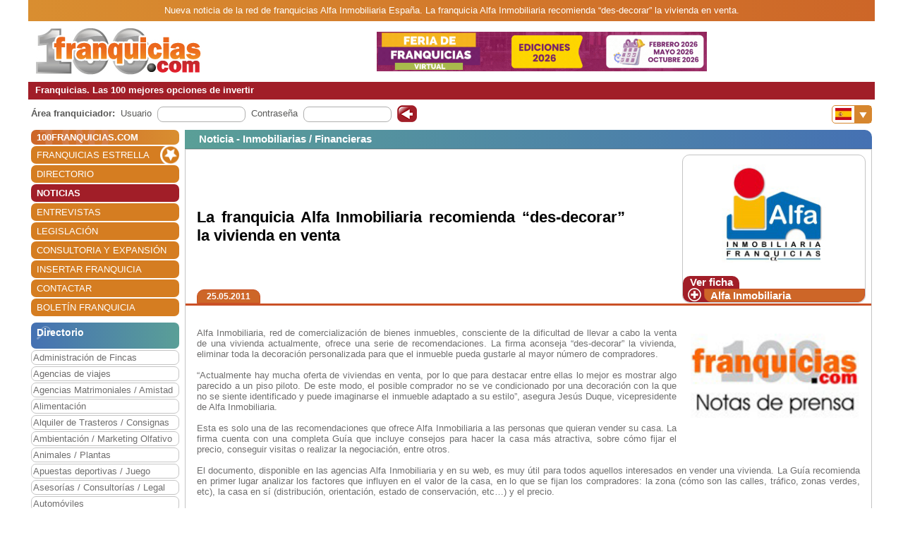

--- FILE ---
content_type: text/html; charset=utf-8
request_url: https://www.100franquicias.com/Noticias/2011-05-25-la-franquicia-alfa-inmobiliaria-recomienda-des-decorar-la-vivienda-en-venta.htm
body_size: 11725
content:


<!DOCTYPE html>
<html lang="es" translate="no">
<head>
    <meta charset="utf-8" />
    <meta name="viewport" content="width=device-width, initial-scale=1.0, minimum-scale=1" />

    <meta name="Keywords" content='La,franquicia,Alfa,Inmobiliaria,recomienda,,“des-decorar”,la,vivienda,en,venta'>
    <meta name="Description" content='Alfa Inmobiliaria, red de comercialización de bienes inmuebles, consciente de la dificultad de llevar a cabo la venta de una vivienda actualmente, ofrece una seri...'>

    <link href="/favicon.ico" rel="shortcut icon" />

    <link rel="canonical" href="https://www.100franquicias.com/Noticias/2011-05-25-la-franquicia-alfa-inmobiliaria-recomienda-des-decorar-la-vivienda-en-venta.htm" />

    <!-- verificacion de dominio de facebook -->
    <meta name="facebook-domain-verification" content="zato22ohqsuds9dwaz4uytignmv2xx" />
    <meta name="facebook-domain-verification" content="519vm6enevgdnz1ckq0oar47bp9tk0" />
    <!-- end verificacion de dominio de facebook -->

    <!-- etiquetas para facebook -->
        <meta property="og:image" content="https://www.100franquicias.com/facebook/imagenes/not-5760-2jpg">
    <!-- fin etiquetas facebook-->

    <title>La franquicia Alfa Inmobiliaria recomienda  “des-decorar” la v...</title>

    <!--<link rel="stylesheet" href="~/lib/bootstrap/dist/css/bootstrap.min.css" />
    <link rel="stylesheet" href="~/css/site.css" />
    <link rel="stylesheet" href="~/css/portal100.css" />
    <link rel="stylesheet" href="~/css/portal100media.css" />
    <link rel="stylesheet" href="~/css/flag-icon.min.css" />
    <link rel="stylesheet" href="~/lib/slick/slick.css" />
    <link rel="stylesheet" href="~/lib/slick/slick-theme.css" />
    <link rel="stylesheet" href="~/css/lite-youtube.css" />-->
    <!--<environment include="Development">
        <link rel="stylesheet" href="~/lib/bootstrap/dist/css/bootstrap.min.css" />
        <link rel="stylesheet" href="~/css/site.css" />
    </environment>
    <environment exclude="Development">
        <link rel="stylesheet" href="~/css/site.min.css" />
    </environment>-->
    <link rel="stylesheet" href="/css/site.min.css" />


        <!-- Global site tag (gtag.js) - Google Analytics -->
        <script async src="https://www.googletagmanager.com/gtag/js?id=G-0EQG6BH7HH"></script>
        <script>
            window.dataLayer = window.dataLayer || [];
            function gtag() { dataLayer.push(arguments); }
            gtag('js', new Date());
            gtag('config', 'G-0EQG6BH7HH');
        </script>

    <!-- Google Tag Manager -->
    <script>
        (function (w, d, s, l, i) {
            w[l] = w[l] || []; w[l].push({
                'gtm.start':
                    new Date().getTime(), event: 'gtm.js'
            }); var f = d.getElementsByTagName(s)[0],
                j = d.createElement(s), dl = l != 'dataLayer' ? '&l=' + l : ''; j.async = true; j.src =
                    'https://www.googletagmanager.com/gtm.js?id=' + i + dl; f.parentNode.insertBefore(j, f);
        })(window, document, 'script', 'dataLayer', 'GTM-WWXC9HK');</script>
    <!-- End Google Tag Manager -->

        <!-- Facebook Pixel Code -->
        <script>
        !function (f, b, e, v, n, t, s) {
            if (f.fbq) return; n = f.fbq = function () {
                n.callMethod ?
                n.callMethod.apply(n, arguments) : n.queue.push(arguments)
            };
            if (!f._fbq) f._fbq = n; n.push = n; n.loaded = !0; n.version = '2.0';
            n.queue = []; t = b.createElement(e); t.async = !0;
            t.src = v; s = b.getElementsByTagName(e)[0];
            s.parentNode.insertBefore(t, s)
        }(window, document, 'script',
            'https://connect.facebook.net/en_US/fbevents.js');
        fbq('init', '440467191508370');
        fbq('track', 'PageView');
        </script>
        <noscript>
            <img height="1" width="1" style="display:none"
                 src="https://www.facebook.com/tr?id=440467191508370&ev=PageView&noscript=1" />
        </noscript>
        <!-- End Facebook Pixel Code -->
</head>
<body id="body100" no-class="tr-coretext tr-aa-subpixel">

    <!-- Google Tag Manager (noscript) -->
    <noscript>
        <iframe src="https://www.googletagmanager.com/ns.html?id=GTM-WWXC9HK"
                height="0" width="0" style="display:none;visibility:hidden"></iframe>
    </noscript>
    <!-- End Google Tag Manager (noscript) -->

    <header>
            <div class="header100 ">
        <div class="_container text-header-top">
            Nueva noticia de la red de franquicias Alfa Inmobiliaria España. La franquicia Alfa Inmobiliaria recomienda  “des-decorar” la vivienda en venta.
        </div>
        <div class="_container clearfix img-header row no-gutters">
            <!--<a class="navbar-brand" asp-area="" asp-controller="Home" asp-action="Index">Portal100.Client</a>-->
            <div class="logo_block align-self-center">
                <a href="/" title="100 Franquicias. Directorio de franquicias.">
                    <img class="logo" src='/imagen/header-100.jpg' alt="100 franquicias es una guía y directorio de franquicias donde podrás obtener toda la información más importante de las 100 empresas líderes del sector franquicia." />
                </a>
            </div>
            <div class="header_banner col align-self-center  text-lg-center  ">

                        <a href="/banners/387/-/4/Franquicia-1-best-outlet.htm" target=''> <img class="images" src='/imagenes/banner-1762879194025.gif' alt='franquicias Feriadefranquicias.com' /></a>
            </div>
            <div class="header_menu align-self-center">
                <nav class="navbar-nav flex-grow-1 navbar-expand-lg navbar-red">
    <button class="navbar-toggler" type="button" data-toggle="collapse" data-target="#navbarNav" aria-controls="navbarNav" aria-expanded="false" aria-label="Toggle navigation">
        <span class="navbar-toggler-icon"></span>
        <span class="align-middle">Menú</span>
    </button>
    <div class="collapse navbar-collapse" id="navbarNav">
        <ul class="navbar-nav flex-grow-1 " id="navbarMenu">
                                <li class="nav-item home">
                                    <a class="nav-link text-white ml-2 font-weight-bold" href="/" title="Franquicias"><h3>100FRANQUICIAS.COM</h3></a>
                                </li>
                                <li class="nav-item">
                                    <a class="nav-link text-white ml-2 franchises_start" href="/franquicias-estrella.htm" title="Franquicias estrella">FRANQUICIAS ESTRELLA</a>
                                </li>
                                <li class="nav-item">
                                    <a class="nav-link text-white ml-2" href="/franquicias-directorio.htm" title="Directorio de franquicias">DIRECTORIO</a>
                                </li>
                                <li class="nav-item active">
                                    <a class="nav-link text-white ml-2" href="/franquicias-actualidad.htm" title="Noticias de franquicias">NOTICIAS</a>
                                </li>
                                <li class="nav-item">
                                    <a class="nav-link text-white ml-2" href="/franquicias-entrevistas.htm" title="Entrevistas de franquicias">ENTREVISTAS</a>
                                </li>
                                <li class="nav-item">
                                    <a class="nav-link text-white ml-2" href="/franquicias-legislacion.htm" title="Legislación del sector franquicias">LEGISLACI&#xD3;N</a>
                                </li>
                                <li class="nav-item">
                                    <a class="nav-link text-white ml-2" href="/consultoras.htm" title="Consultoria y expansión">CONSULTORIA Y EXPANSI&#xD3;N</a>
                                </li>
                                <li class="nav-item">
                                    <a class="nav-link text-white ml-2" href="/franquicias-insertar.htm" title="Alta de franquicias">INSERTAR FRANQUICIA</a>
                                </li>
                                <li class="nav-item">
                                    <a class="nav-link text-white ml-2" href="/contactar.htm" title="Contactar con 100franquicias">CONTACTAR</a>
                                </li>
                                <li class="nav-item">
                                    <a class="nav-link text-white ml-2" href="/Boletines/boletin.htm" title="Boletín de la franquicia">BOLET&#xCD;N FRANQUICIA</a>
                                </li>
        </ul>
    </div>
</nav>

                <nav class="navbar-nav flags d-lg-none flex-grow-1 navbar-orange mt-1 navbar-small">
                    <button class="navbar-toggler" type="button" data-toggle="collapse" data-target="#navbarNavFlags" aria-controls="navbarNavFlags" aria-expanded="false" aria-label="Banderas">
    <span class="navbar-toggler-icon-arrow-down"></span>
    <span><img src="/img/flags/es.jpg" width="23" /></span>
</button>
<div class="collapse navbar-collapse " id="navbarNavFlags">
    <ul class="navbar-nav-flags flex-grow-1 " id="navbarFlags">
            <li class="nav-item">
                <a class="nav-link" href="https://www.100franquicias.com.mx" title="ir a 100franquicias M&#xE9;xico">
                    <img src="/img/flags/mx.jpg" width="23" />
                </a>
            </li>
            <li class="nav-item">
                <a class="nav-link" href="https://www.100franquicias.com.co" title="ir a 100franquicias Colombia">
                    <img src="/img/flags/co.jpg" width="23" />
                </a>
            </li>
            <li class="nav-item">
                <a class="nav-link" href="https://www.100franquicias.cl" title="ir a 100franquicias Chile">
                    <img src="/img/flags/cl.jpg" width="23" />
                </a>
            </li>
            <li class="nav-item">
                <a class="nav-link" href="https://www.100franquicias.cr" title="ir a 100franquicias Costa rica">
                    <img src="/img/flags/cr.jpg" width="23" />
                </a>
            </li>
            <li class="nav-item">
                <a class="nav-link" href="https://www.100franquicias.com.ec" title="ir a 100franquicias Ecuador">
                    <img src="/img/flags/ec.jpg" width="23" />
                </a>
            </li>
            <li class="nav-item">
                <a class="nav-link" href="https://www.100franquicias.com.pe" title="ir a 100franquicias Per&#xFA;">
                    <img src="/img/flags/pe.jpg" width="23" />
                </a>
            </li>
            <li class="nav-item">
                <a class="nav-link" href="https://www.100franquicias.com.gt" title="ir a 100franquicias Guatemala">
                    <img src="/img/flags/gt.jpg" width="23" />
                </a>
            </li>
            <li class="nav-item">
                <a class="nav-link" href="https://www.100franquicias.com.ar" title="ir a 100franquicias Argentina">
                    <img src="/img/flags/ar.jpg" width="23" />
                </a>
            </li>
            <li class="nav-item">
                <a class="nav-link" href="https://www.100franquicias.us" title="ir a 100franquicias Estados unidos">
                    <img src="/img/flags/us.jpg" width="23" />
                </a>
            </li>
    </ul>

</div>
                </nav>
            </div>
        </div>
        <div class="_container text-header-bottom clearfix">
            Franquicias. Las 100 mejores opciones de invertir
        </div>
        <div class="_container position-relative d-none d-lg-block">
            <div class="float-right mt-2 mr-1">
                <nav class="navbar-nav flags flex-grow-1 navbar-orange">
                    <button class="navbar-toggler" type="button" data-toggle="collapse" data-target="#navbarNavFlags" aria-controls="navbarNavFlags" aria-expanded="false" aria-label="Banderas">
    <span class="navbar-toggler-icon-arrow-down"></span>
    <span><img src="/img/flags/es.jpg" width="23" /></span>
</button>
<div class="collapse navbar-collapse " id="navbarNavFlags">
    <ul class="navbar-nav-flags flex-grow-1 " id="navbarFlags">
            <li class="nav-item">
                <a class="nav-link" href="https://www.100franquicias.com.mx" title="ir a 100franquicias M&#xE9;xico">
                    <img src="/img/flags/mx.jpg" width="23" />
                </a>
            </li>
            <li class="nav-item">
                <a class="nav-link" href="https://www.100franquicias.com.co" title="ir a 100franquicias Colombia">
                    <img src="/img/flags/co.jpg" width="23" />
                </a>
            </li>
            <li class="nav-item">
                <a class="nav-link" href="https://www.100franquicias.cl" title="ir a 100franquicias Chile">
                    <img src="/img/flags/cl.jpg" width="23" />
                </a>
            </li>
            <li class="nav-item">
                <a class="nav-link" href="https://www.100franquicias.cr" title="ir a 100franquicias Costa rica">
                    <img src="/img/flags/cr.jpg" width="23" />
                </a>
            </li>
            <li class="nav-item">
                <a class="nav-link" href="https://www.100franquicias.com.ec" title="ir a 100franquicias Ecuador">
                    <img src="/img/flags/ec.jpg" width="23" />
                </a>
            </li>
            <li class="nav-item">
                <a class="nav-link" href="https://www.100franquicias.com.pe" title="ir a 100franquicias Per&#xFA;">
                    <img src="/img/flags/pe.jpg" width="23" />
                </a>
            </li>
            <li class="nav-item">
                <a class="nav-link" href="https://www.100franquicias.com.gt" title="ir a 100franquicias Guatemala">
                    <img src="/img/flags/gt.jpg" width="23" />
                </a>
            </li>
            <li class="nav-item">
                <a class="nav-link" href="https://www.100franquicias.com.ar" title="ir a 100franquicias Argentina">
                    <img src="/img/flags/ar.jpg" width="23" />
                </a>
            </li>
            <li class="nav-item">
                <a class="nav-link" href="https://www.100franquicias.us" title="ir a 100franquicias Estados unidos">
                    <img src="/img/flags/us.jpg" width="23" />
                </a>
            </li>
    </ul>

</div>
                 </nav>
            </div>
        </div>
    </div>
    </header>
    <div class="container-fluid no-padding">
        


        <main role="main" class="pb-3">
                <div class="login_top">
                    <div class="login">
    <div class="title"><strong>Área franquiciador:</strong></div>
    <div class="form">
        <form id="frmAreaLogin" method="POST">
            <input type="hidden" id="entrar" name="entrar" value="entrar">
            <div class="form-group ml-2">
                <label for="staticEmail">Usuario</label>
                <div class="input ml-lg-2">
                    <input type="text" class="form-control" id="usuario" name="usuario" autocomplete="newpassword">
                </div>
            </div>
            <div class="form-group ml-2">
                <label for="inputPassword">Contraseña</label>
                <div class="input ml-lg-2">
                    <input type="password" class="form-control" id="password" name="password" autocomplete="newpassword">
                </div>
            </div>
            <div class="form-group ml-2">
                <span class="clickable-background login-icon">
                    <a id="login" title="Login" onclick="login()">Acceso</a>
                </span>
            </div>
        <input name="__RequestVerificationToken" type="hidden" value="CfDJ8FnGmuUlc0JFk26uYrXV5gkjzw9CVhSD5ueNsU05uTheaGgAFcujbnOAD7_9aKCzg16BBcQwyd2gfmSaCWawYjTYBDRhb9Ps5w7TB4NJm4BfHM2IwbN59r7hHk_2AdsP0aBaa72KEiwg4S6O_rEO--I" /></form>
    </div>
</div>
<script>
    function login() {
        var user = $("#frmAreaLogin #usuario").val();
        var password = $("#frmAreaLogin #password").val();
        if ($(".login_top").is(":hidden")) {
            //los del pie, en version movil
            user = $(".login_bottom #frmAreaLogin #usuario").val();
            password = $(".login_bottom #frmAreaLogin #password").val();
        }
        var token = btoa(user + "|" + password);
        var domain = location.host.replace("www", "www.areafranquiciador");
        window.open("https://" + domain + "/login/" + token);
    }
</script>
                </div>
            <div class="content clear-both row no-gutters">
                    <div class="content-left col-auto">
                        <nav class="navbar-nav flex-grow-1 navbar-expand-lg navbar-red">
    <button class="navbar-toggler" type="button" data-toggle="collapse" data-target="#navbarNav" aria-controls="navbarNav" aria-expanded="false" aria-label="Toggle navigation">
        <span class="navbar-toggler-icon"></span>
        <span class="align-middle">Menú</span>
    </button>
    <div class="collapse navbar-collapse" id="navbarNav">
        <ul class="navbar-nav flex-grow-1 " id="navbarMenu">
                                <li class="nav-item home">
                                    <a class="nav-link text-white ml-2 font-weight-bold" href="/" title="Franquicias"><h3>100FRANQUICIAS.COM</h3></a>
                                </li>
                                <li class="nav-item">
                                    <a class="nav-link text-white ml-2 franchises_start" href="/franquicias-estrella.htm" title="Franquicias estrella">FRANQUICIAS ESTRELLA</a>
                                </li>
                                <li class="nav-item">
                                    <a class="nav-link text-white ml-2" href="/franquicias-directorio.htm" title="Directorio de franquicias">DIRECTORIO</a>
                                </li>
                                <li class="nav-item active">
                                    <a class="nav-link text-white ml-2" href="/franquicias-actualidad.htm" title="Noticias de franquicias">NOTICIAS</a>
                                </li>
                                <li class="nav-item">
                                    <a class="nav-link text-white ml-2" href="/franquicias-entrevistas.htm" title="Entrevistas de franquicias">ENTREVISTAS</a>
                                </li>
                                <li class="nav-item">
                                    <a class="nav-link text-white ml-2" href="/franquicias-legislacion.htm" title="Legislación del sector franquicias">LEGISLACI&#xD3;N</a>
                                </li>
                                <li class="nav-item">
                                    <a class="nav-link text-white ml-2" href="/consultoras.htm" title="Consultoria y expansión">CONSULTORIA Y EXPANSI&#xD3;N</a>
                                </li>
                                <li class="nav-item">
                                    <a class="nav-link text-white ml-2" href="/franquicias-insertar.htm" title="Alta de franquicias">INSERTAR FRANQUICIA</a>
                                </li>
                                <li class="nav-item">
                                    <a class="nav-link text-white ml-2" href="/contactar.htm" title="Contactar con 100franquicias">CONTACTAR</a>
                                </li>
                                <li class="nav-item">
                                    <a class="nav-link text-white ml-2" href="/Boletines/boletin.htm" title="Boletín de la franquicia">BOLET&#xCD;N FRANQUICIA</a>
                                </li>
        </ul>
    </div>
</nav>



                            <div class="mt-2">
                                    
<ul class="navbar-nav sectors flex-grow-1">
    <li class="nav-item"><span class="sectors1"><h3 class="font-weight-bold sectors2">Directorio</h3></span></li>
                <li class="nav-item">
                    <a href="/franquicias-administracion-de-fincas.htm" class="nav-link" title="Franquicias de Administraci&#xF3;n de Fincas">Administraci&#xF3;n de Fincas</a>
                </li>
                <li class="nav-item">
                    <a href="/franquicias-agencias-de-viajes.htm" class="nav-link" title="Franquicias de Agencias de viajes">Agencias de viajes</a>
                </li>
                <li class="nav-item">
                    <a href="/franquicias-agencias-matrimoniales-amistad.htm" class="nav-link" title="Franquicias de Agencias Matrimoniales / Amistad">Agencias Matrimoniales / Amistad</a>
                </li>
                <li class="nav-item">
                    <a href="/franquicias-alimentacion.htm" class="nav-link" title="Franquicias de Alimentaci&#xF3;n">Alimentaci&#xF3;n</a>
                </li>
                <li class="nav-item">
                    <a href="/franquicias-alquiler-de-trasteros-consignas.htm" class="nav-link" title="Franquicias de Alquiler de Trasteros / Consignas">Alquiler de Trasteros / Consignas</a>
                </li>
                <li class="nav-item">
                    <a href="/franquicias-ambientacion-marketing-olfativo.htm" class="nav-link" title="Franquicias de Ambientaci&#xF3;n / Marketing Olfativo">Ambientaci&#xF3;n / Marketing Olfativo</a>
                </li>
                <li class="nav-item">
                    <a href="/franquicias-animales-plantas.htm" class="nav-link" title="Franquicias de Animales / Plantas">Animales / Plantas</a>
                </li>
                <li class="nav-item">
                    <a href="/franquicias-apuestas-deportivas-juego.htm" class="nav-link" title="Franquicias de Apuestas deportivas / Juego">Apuestas deportivas / Juego</a>
                </li>
                <li class="nav-item">
                    <a href="/franquicias-asesorias-consultorias-legal.htm" class="nav-link" title="Franquicias de Asesor&#xED;as / Consultor&#xED;as / Legal">Asesor&#xED;as / Consultor&#xED;as / Legal</a>
                </li>
                <li class="nav-item">
                    <a href="/franquicias-automoviles.htm" class="nav-link" title="Franquicias de Autom&#xF3;viles">Autom&#xF3;viles</a>
                </li>
                <li class="nav-item">
                    <a href="/franquicias-capital-privado-inversion.htm" class="nav-link" title="Franquicias de Capital Privado / Inversi&#xF3;n">Capital Privado / Inversi&#xF3;n</a>
                </li>
                <li class="nav-item">
                    <a href="/franquicias-clinicas-salud-opticas.htm" class="nav-link" title="Franquicias de Cl&#xED;nicas  / Salud / &#xD3;pticas">Cl&#xED;nicas  / Salud / &#xD3;pticas</a>
                </li>
                <li class="nav-item">
                    <a href="/franquicias-comercios-varios.htm" class="nav-link" title="Franquicias de Comercios Varios">Comercios Varios</a>
                </li>
                <li class="nav-item">
                    <a href="/franquicias-construccion-reformas.htm" class="nav-link" title="Franquicias de Construcci&#xF3;n / Reformas">Construcci&#xF3;n / Reformas</a>
                </li>
                <li class="nav-item">
                    <a href="/franquicias-copisteria-imprenta-papeleria.htm" class="nav-link" title="Franquicias de Copister&#xED;a / Imprenta / Papeler&#xED;a">Copister&#xED;a / Imprenta / Papeler&#xED;a</a>
                </li>
                <li class="nav-item">
                    <a href="/franquicias-deportes-gimnasios.htm" class="nav-link" title="Franquicias de Deportes / Gimnasios">Deportes / Gimnasios</a>
                </li>
                <li class="nav-item">
                    <a href="/franquicias-energias-renovables.htm" class="nav-link" title="Franquicias de Energ&#xED;as renovables">Energ&#xED;as renovables</a>
                </li>
                <li class="nav-item">
                    <a href="/franquicias-ensenanza-formacion.htm" class="nav-link" title="Franquicias de Ense&#xF1;anza / Formaci&#xF3;n">Ense&#xF1;anza / Formaci&#xF3;n</a>
                </li>
                <li class="nav-item">
                    <a href="/franquicias-estetica-cosmetica-dietetica.htm" class="nav-link" title="Franquicias de Est&#xE9;tica / Cosm&#xE9;tica / Diet&#xE9;tica">Est&#xE9;tica / Cosm&#xE9;tica / Diet&#xE9;tica</a>
                </li>
                <li class="nav-item">
                    <a href="/franquicias-growshop-cannabis-cbd.htm" class="nav-link" title="Franquicias de Growshop / Cannabis / CBD">Growshop / Cannabis / CBD</a>
                </li>
                <li class="nav-item">
                    <a href="/franquicias-hogar-decoracion-mobiliario.htm" class="nav-link" title="Franquicias de Hogar / Decoraci&#xF3;n / Mobiliario">Hogar / Decoraci&#xF3;n / Mobiliario</a>
                </li>
                <li class="nav-item">
                    <a href="/franquicias-hosteleria.htm" class="nav-link" title="Franquicias de Hosteler&#xED;a">Hosteler&#xED;a</a>
                </li>
                <li class="nav-item">
                    <a href="/franquicias-informatica-internet.htm" class="nav-link" title="Franquicias de Inform&#xE1;tica / Internet">Inform&#xE1;tica / Internet</a>
                </li>
                <li class="nav-item">
                    <a href="/franquicias-inmobiliarias-financieras.htm" class="nav-link" title="Franquicias de Inmobiliarias / Financieras">Inmobiliarias / Financieras</a>
                </li>
                <li class="nav-item">
                    <a href="/franquicias-internet-medios-publicidad.htm" class="nav-link" title="Franquicias de Internet / Medios / Publicidad">Internet / Medios / Publicidad</a>
                </li>
                <li class="nav-item">
                    <a href="/franquicias-lavanderias-limpieza-tintorerias.htm" class="nav-link" title="Franquicias de Lavander&#xED;as / Limpieza / Tintorer&#xED;as">Lavander&#xED;as / Limpieza / Tintorer&#xED;as</a>
                </li>
                <li class="nav-item">
                    <a href="/franquicias-moda-complementos.htm" class="nav-link" title="Franquicias de Moda complementos">Moda complementos</a>
                </li>
                <li class="nav-item">
                    <a href="/franquicias-moda-hombre.htm" class="nav-link" title="Franquicias de Moda hombre">Moda hombre</a>
                </li>
                <li class="nav-item">
                    <a href="/franquicias-moda-infantil.htm" class="nav-link" title="Franquicias de Moda infantil">Moda infantil</a>
                </li>
                <li class="nav-item">
                    <a href="/franquicias-moda-joven.htm" class="nav-link" title="Franquicias de Moda joven">Moda joven</a>
                </li>
                <li class="nav-item">
                    <a href="/franquicias-moda-mujer.htm" class="nav-link" title="Franquicias de Moda mujer">Moda mujer</a>
                </li>
                <li class="nav-item">
                    <a href="/franquicias-ocio-actividades.htm" class="nav-link" title="Franquicias de Ocio / Actividades">Ocio / Actividades</a>
                </li>
                <li class="nav-item">
                    <a href="/franquicias-peluquerias.htm" class="nav-link" title="Franquicias de Peluquer&#xED;as">Peluquer&#xED;as</a>
                </li>
                <li class="nav-item">
                    <a href="/franquicias-perfumes.htm" class="nav-link" title="Franquicias de Perfumes">Perfumes</a>
                </li>
                <li class="nav-item">
                    <a href="/franquicias-productos-especializados.htm" class="nav-link" title="Franquicias de Productos especializados">Productos especializados</a>
                </li>
                <li class="nav-item">
                    <a href="/franquicias-reciclaje-c-informaticos.htm" class="nav-link" title="Franquicias de Reciclaje / C. Inform&#xE1;ticos">Reciclaje / C. Inform&#xE1;ticos</a>
                </li>
                <li class="nav-item">
                    <a href="/franquicias-regalo-juguetes.htm" class="nav-link" title="Franquicias de Regalo / Juguetes">Regalo / Juguetes</a>
                </li>
                <li class="nav-item">
                    <a href="/franquicias-servicios-a-domicilio.htm" class="nav-link" title="Franquicias de Servicios a domicilio">Servicios a domicilio</a>
                </li>
                <li class="nav-item">
                    <a href="/franquicias-servicios-varios.htm" class="nav-link" title="Franquicias de Servicios varios">Servicios varios</a>
                </li>
                <li class="nav-item">
                    <a href="/franquicias-telefonia-comunicaciones.htm" class="nav-link" title="Franquicias de Telefon&#xED;a / Comunicaciones">Telefon&#xED;a / Comunicaciones</a>
                </li>
                <li class="nav-item">
                    <a href="/franquicias-tiendas-online.htm" class="nav-link" title="Franquicias de Tiendas Online">Tiendas Online</a>
                </li>
                <li class="nav-item">
                    <a href="/franquicias-transportes.htm" class="nav-link" title="Franquicias de Transportes">Transportes</a>
                </li>
                <li class="nav-item">
                    <a href="/franquicias-vending-videocajeros.htm" class="nav-link" title="Franquicias de Vending / Videocajeros">Vending / Videocajeros</a>
                </li>
</ul>

                            </div>
                            <div id="bannerNewsletter" class=" mt-2">
                                


<div class="card red">
    <div class="card-header">
        <h3 class="title">Alta boletín</h3>
    </div>
    <div class="card-body">
        <form id="frmBannerNewsletter" class="form_franchise mt-3" novalidate>

            <div class="row mb-1">
                <div class="col-xl-12">
                    <input type="email" class="form-control" id="email" required>
                    <input type="hidden" class="form-control" id="name">
                </div>
            </div>
            <button class="btn btn-red radius p-2" type="submit" id="btnSubmit">Alta</button>
        </form>
    </div>
</div>

                            </div>


                    </div>
                    <div class="content-right col">
                        <div class="row no-gutters" id="new">
    <div class="col">

            <div class='card blue'>
                <div class="card-header">
                    <span class="title">
                            <h3 class="font-inherit">
Noticia - Inmobiliarias / Financieras                            </h3>
                    </span>
                </div>
                <div class="card-body no-padding">
                    <div class="row no-gutters mb-2">
                        <div class="title no-gutters row ml-3 w-100 custom-justify-content-until-sm-end justify-content-center">
                                <div class="col-auto franchise mr-2 row text-center order-sm-2 ">
                                    <div class="img col align-self-end  text-center ">
                                        <a href="/franquicias/inmobiliarias-financieras/alfa-inmobiliaria/Franquicia-alfa-inmobiliaria.htm" title="Ver ficha de la franquicia">
                                            <img class="images" src='/imagenes/logo-alfa-inmobiliaria.jpg' alt='Alfa Inmobiliaria' />
                                        </a>
                                    </div>
                                    <div class="buttons row no-gutters w-100 align-items-end">
                                        <div class="col-auto align-self-end show_franchise">
                                            <div>
                                                    <a href="/franquicias/inmobiliarias-financieras/alfa-inmobiliaria/Franquicia-alfa-inmobiliaria.htm" title="Ver la ficha de la franquicia">
                                                        Ver ficha
                                                    </a>
                                            </div>
                                        </div>
                                        <div class="col align-self-end show_franchise_title pl-2">
                                                <a href="/franquicias/inmobiliarias-financieras/alfa-inmobiliaria/Franquicia-alfa-inmobiliaria.htm" title="Ver la ficha de la franquicia">
                                                    Alfa Inmobiliaria
                                                </a>
                                        </div>
                                    </div>
                                </div>
                                <div class="w-100 d-block d-sm-none"></div>



                                <div class="col title2 no-gutters align-self-center mr-5 order-sm-1"><h1 class="font-inherit">La franquicia Alfa Inmobiliaria recomienda  &#x201C;des-decorar&#x201D; la vivienda en venta</h1></div>


                        </div>
                        <div class="w-100"></div>
                        <div class="w-100 row no-gutters border-b-orange">
                            <div class="date ml-3 btn btn-orange d-inline">25.05.2011</div>
                        </div>
                    </div>
                    <div class="row no-gutters content_block">
                        <div class="content col align-self-center justify-content-center ml-3 mr-3 mt-2 mb-2 text-justify">
                            <img class="image" src="/imagenes/not-5760-2jpg" alt="" />

                            <p><br />
Alfa Inmobiliaria, red de comercialización de bienes inmuebles, consciente de la dificultad de llevar a cabo la venta de una vivienda actualmente, ofrece una serie de recomendaciones. La firma aconseja “des-decorar” la vivienda, eliminar toda la decoración personalizada para que el inmueble pueda gustarle al mayor número de compradores. <br />
<imagen1><br />
“Actualmente hay mucha oferta de viviendas en venta, por lo que para destacar entre ellas lo mejor es mostrar algo parecido a un piso piloto. De este modo, el posible comprador no se ve condicionado por una decoración con la que no se siente identificado y puede imaginarse el inmueble adaptado a su estilo”, asegura Jesús Duque, vicepresidente de Alfa Inmobiliaria. <br />
<br />
Esta es solo una de las recomendaciones que ofrece Alfa Inmobiliaria a las personas que quieran vender su casa. La firma cuenta con una completa Guía que incluye consejos para hacer la casa más atractiva, sobre cómo fijar el precio, conseguir visitas o realizar la negociación, entre otros. <br />
<br />
El documento, disponible en las agencias Alfa Inmobiliaria y en su web, es muy útil para todos aquellos interesados en vender una vivienda. La Guía recomienda en primer lugar analizar los factores que influyen en el valor de la casa, en lo que se fijan los compradores: la zona (cómo son las calles, tráfico, zonas verdes, etc), la casa en sí (distribución, orientación, estado de conservación, etc…) y el precio. <br />
<br />
La Guía le da mucha importancia a la fijación del precio. “Poner un precio elevado no hará otra cosa que ayudar a su vecino a vender antes, tener menos visitas y prolongar considerablemente el tiempo de venta”. En cuanto a cómo conseguir visitas, la Guía recomienda analizar qué herramientas utilizan los compradores para buscar inmuebles. En un primer momento, utilizan prensa e internet para hacerse una idea de los precios de la zona, por lo que Alfa Inmobiliaria recomienda conseguir un buen posicionamiento de la oferta, con plano, fotos y video. <br />
Una vez conseguido el objetivo de que los compradores acudan al inmueble, “durante la visita no se debe dar la sensación de querer vender a toda costa, no se debe agobiar al cliente y es muy importante darle tiempo para ver la casa y hacer todas las preguntas que considere necesarias”. <br />
<br />
El último punto sería la negociación y la venta. En este punto hay que tener en cuenta cuándo se entregarían las llaves, los gastos de notaría y plusvalía, importe de la señal, forma de pago, reserva condicionada al precio y el precio. <br />
<br />
En todos estos pasos, la Guía recomienda contar con el asesoramiento de un profesional, ya que “cualquier pequeño error se paga y normalmente se paga en el precio, porque se tarda mucho en vender o se negocia mal y hay que bajar el precio. Con la ayuda de un profesional seguro que conseguirá vender antes y a mejor precio”.  <br />
<br />
Alfa Inmobiliaria es una corporación de Servicios Inmobiliarios Integrales que ofrece a sus clientes una total garantía en las transacciones. Esta red inmobiliaria destaca por su gran oferta de servicios, como un Consultor Jurídico virtual, su franquicia financiera propia, Alfa Credit, Servicios Compra y/o arrendamiento seguro, Servicio Particular Vende Inmueble, Correduría de Seguros, etc....<br />
</p>

                        </div>
                    </div>
                </div>
            </div>

<div id="franchiseMail">
    <div class="card red mt-3 showStep1">
        <div class="card-header">
                <h4 class="title">Rellene este formulario para ponerse en contacto con Alfa Inmobiliaria</h4>
        </div>
    </div>
    <div class="card form-franchise">
        <div class="card-body ">
            <form id="frmFranchiseMail" class="form_franchise" novalidate>

                <input type="hidden" data-val="true" data-val-required="The franchise_instance_id field is required." id="franchise_instance_id" name="franchise_instance_id" value="56" />
                <input type="hidden" id="sectorId" name="sectorId" value="45" />
                <input type="hidden" data-val="true" data-val-required="The sectorForm field is required." id="sectorForm" name="sectorForm" value="0" />
                <input type="hidden" data-val="true" data-val-required="The step field is required." id="step" name="step" value="0" />

                <div class="row mb-1 showStep1">
                    <div class="col-xl-6">
                        <label class="font-weight-bold ml-3 mb-0" for="name">*Nombre:</label>
                        <input type="text" class="form-control" id="name" required autocomplete="off" data-val="true" data-val-required="The name_form field is required." name="name_form" value="">
                    </div>
                    <div class="col-xl-6">
                        <label class="font-weight-bold ml-3 mb-0" for="surnames">*Apellidos:</label>
                        <input type="text" class="form-control" id="surnames" name="surnames" value="">
                    </div>
                </div>
                <div class="row  mb-1 showStep1">
                    <div class="col-xl-6">
                        <label class="font-weight-bold ml-3 mb-0" for="email">*Correo electrónico:</label>
                        <input type="text" class="form-control" id="email" name="email" value="">
                    </div>
                    <div class="col-xl-3">
                        <label class="font-weight-bold ml-3 mb-0" for="telephone">*Tel&#xE9;fono:</label>
                        <input type="text" class="form-control" id="telephone" name="telephone" value="">
                    </div>
                    <div class="col-xl-3">
                        <label class="font-weight-bold ml-3 mb-0" for="mobile">*Móvil:</label>
                        <input type="text" class="form-control" id="mobile" name="mobile" value="">
                    </div>
                </div>
                <div class="row mb-3 showStep1">
                    <div class="col-xl-6">
                        <label class="font-weight-bold ml-3 mb-0" for="city">*Población:</label>
                        <input type="text" class="form-control" id="city" name="city" value="">
                    </div>
                    <div class="col-xl-6">
                        <label class="font-weight-bold ml-3 mb-0" for="country_region">*Provincia:</label>
                        <input type="text" class="form-control" id="country_region" name="country_region" value="">
                    </div>
                </div>
                    <div class="text-center list_franchises d-none d-md-block showStep2">
                        <div class="mb-3"><b>Solicita información sobre franquicias relacionadas</b></div>
                        <div class="mb-3">
                            <a class="link checkAll" onclick="checkAll()" title="marcar todas las franquicias"><label>Click para seleccionar todas las franquicias</label></a>
                            <a class="link uncheckAll" onclick="uncheckAll()" title="desmarcar todas las franquicias" style="display:none"><label>Click para no seleccionar las franquicias</label></a>
                        </div>
                        <div class="fake ml-lg-5 ml-md-4 ml-sm-4">
                            <div class="form_list_franchises row text-left col-xl-9 col-lg-10 col-md-10 no-padding">

                                    <div class="col-4 no-padding checksFormFranchises">
                                        <div class="checksFormFranchises_input">
                                            <input type="checkbox" id="Adaix" data-val="true" data-val-required="The Selected field is required." name="list_franchises[0].Selected" value="true" />
                                            <label for="Adaix" style="position: absolute; margin-top: 1px; margin-left: 2px;">Adaix</label>
                                        </div>
                                        <input type="hidden" data-val="true" data-val-required="The id field is required." id="list_franchises_0__id" name="list_franchises[0].id" value="3261" />
                                    </div>
                                    <div class="col-4 no-padding checksFormFranchises">
                                        <div class="checksFormFranchises_input">
                                            <input type="checkbox" id="Alquilofacil" data-val="true" data-val-required="The Selected field is required." name="list_franchises[1].Selected" value="true" />
                                            <label for="Alquilofacil" style="position: absolute; margin-top: 1px; margin-left: 2px;">Alquilofacil</label>
                                        </div>
                                        <input type="hidden" data-val="true" data-val-required="The id field is required." id="list_franchises_1__id" name="list_franchises[1].id" value="12251" />
                                    </div>
                                    <div class="col-4 no-padding checksFormFranchises">
                                        <div class="checksFormFranchises_input">
                                            <input type="checkbox" id="Century 21" data-val="true" data-val-required="The Selected field is required." name="list_franchises[2].Selected" value="true" />
                                            <label for="Century 21" style="position: absolute; margin-top: 1px; margin-left: 2px;">Century 21</label>
                                        </div>
                                        <input type="hidden" data-val="true" data-val-required="The id field is required." id="list_franchises_2__id" name="list_franchises[2].id" value="17681" />
                                    </div>
                                    <div class="col-4 no-padding checksFormFranchises">
                                        <div class="checksFormFranchises_input">
                                            <input type="checkbox" id="Donpiso" data-val="true" data-val-required="The Selected field is required." name="list_franchises[3].Selected" value="true" />
                                            <label for="Donpiso" style="position: absolute; margin-top: 1px; margin-left: 2px;">Donpiso</label>
                                        </div>
                                        <input type="hidden" data-val="true" data-val-required="The id field is required." id="list_franchises_3__id" name="list_franchises[3].id" value="4361" />
                                    </div>
                                    <div class="col-4 no-padding checksFormFranchises">
                                        <div class="checksFormFranchises_input">
                                            <input type="checkbox" id="Garanty Home" data-val="true" data-val-required="The Selected field is required." name="list_franchises[4].Selected" value="true" />
                                            <label for="Garanty Home" style="position: absolute; margin-top: 1px; margin-left: 2px;">Garanty Home</label>
                                        </div>
                                        <input type="hidden" data-val="true" data-val-required="The id field is required." id="list_franchises_4__id" name="list_franchises[4].id" value="9791" />
                                    </div>
                                    <div class="col-4 no-padding checksFormFranchises">
                                        <div class="checksFormFranchises_input">
                                            <input type="checkbox" id="Hola! Real Estate Company" data-val="true" data-val-required="The Selected field is required." name="list_franchises[5].Selected" value="true" />
                                            <label for="Hola! Real Estate Company" style="position: absolute; margin-top: 1px; margin-left: 2px;">Hola! Real Estate Company</label>
                                        </div>
                                        <input type="hidden" data-val="true" data-val-required="The id field is required." id="list_franchises_5__id" name="list_franchises[5].id" value="20276" />
                                    </div>
                                    <div class="col-4 no-padding checksFormFranchises">
                                        <div class="checksFormFranchises_input">
                                            <input type="checkbox" id="InmoHappy" data-val="true" data-val-required="The Selected field is required." name="list_franchises[6].Selected" value="true" />
                                            <label for="InmoHappy" style="position: absolute; margin-top: 1px; margin-left: 2px;">InmoHappy</label>
                                        </div>
                                        <input type="hidden" data-val="true" data-val-required="The id field is required." id="list_franchises_6__id" name="list_franchises[6].id" value="19301" />
                                    </div>
                                    <div class="col-4 no-padding checksFormFranchises">
                                        <div class="checksFormFranchises_input">
                                            <input type="checkbox" id="KW Espa&#xF1;a" data-val="true" data-val-required="The Selected field is required." name="list_franchises[7].Selected" value="true" />
                                            <label for="KW Espa&#xF1;a" style="position: absolute; margin-top: 1px; margin-left: 2px;">KW Espa&#xF1;a</label>
                                        </div>
                                        <input type="hidden" data-val="true" data-val-required="The id field is required." id="list_franchises_7__id" name="list_franchises[7].id" value="22451" />
                                    </div>
                                    <div class="col-4 no-padding checksFormFranchises">
                                        <div class="checksFormFranchises_input">
                                            <input type="checkbox" id="Modular Home" data-val="true" data-val-required="The Selected field is required." name="list_franchises[8].Selected" value="true" />
                                            <label for="Modular Home" style="position: absolute; margin-top: 1px; margin-left: 2px;">Modular Home</label>
                                        </div>
                                        <input type="hidden" data-val="true" data-val-required="The id field is required." id="list_franchises_8__id" name="list_franchises[8].id" value="41242" />
                                    </div>
                                    <div class="col-4 no-padding checksFormFranchises">
                                        <div class="checksFormFranchises_input">
                                            <input type="checkbox" id="Mundocasa" data-val="true" data-val-required="The Selected field is required." name="list_franchises[9].Selected" value="true" />
                                            <label for="Mundocasa" style="position: absolute; margin-top: 1px; margin-left: 2px;">Mundocasa</label>
                                        </div>
                                        <input type="hidden" data-val="true" data-val-required="The id field is required." id="list_franchises_9__id" name="list_franchises[9].id" value="34771" />
                                    </div>
                                    <div class="col-4 no-padding checksFormFranchises">
                                        <div class="checksFormFranchises_input">
                                            <input type="checkbox" id="Realty Plus" data-val="true" data-val-required="The Selected field is required." name="list_franchises[10].Selected" value="true" />
                                            <label for="Realty Plus" style="position: absolute; margin-top: 1px; margin-left: 2px;">Realty Plus</label>
                                        </div>
                                        <input type="hidden" data-val="true" data-val-required="The id field is required." id="list_franchises_10__id" name="list_franchises[10].id" value="20161" />
                                    </div>
                                    <div class="col-4 no-padding checksFormFranchises">
                                        <div class="checksFormFranchises_input">
                                            <input type="checkbox" id="Remax" data-val="true" data-val-required="The Selected field is required." name="list_franchises[11].Selected" value="true" />
                                            <label for="Remax" style="position: absolute; margin-top: 1px; margin-left: 2px;">Remax</label>
                                        </div>
                                        <input type="hidden" data-val="true" data-val-required="The id field is required." id="list_franchises_11__id" name="list_franchises[11].id" value="396" />
                                    </div>
                                    <div class="col-4 no-padding checksFormFranchises">
                                        <div class="checksFormFranchises_input">
                                            <input type="checkbox" id="Urban PSI" data-val="true" data-val-required="The Selected field is required." name="list_franchises[12].Selected" value="true" />
                                            <label for="Urban PSI" style="position: absolute; margin-top: 1px; margin-left: 2px;">Urban PSI</label>
                                        </div>
                                        <input type="hidden" data-val="true" data-val-required="The id field is required." id="list_franchises_12__id" name="list_franchises[12].id" value="42294" />
                                    </div>
                            </div>
                        </div>
                        <div class="mt-3 mb-4">
                            <a class="link checkAll" onclick="checkAll()" title="marcar todas las franquicias"><label>Click para seleccionar todas las franquicias</label></a>
                            <a class="link uncheckAll" onclick="uncheckAll()" title="desmarcar todas las franquicias" style="display:none"><label>Click para no seleccionar las franquicias</label></a>
                        </div>
                    </div>
                <div class="text-center ">
                    <div class="no-padding legal_advice showStep1">
                        <input type="checkbox" id="legal_advice" data-val="true" data-val-required="The legal_advice field is required." name="legal_advice" value="true" />
                        <label for="legal_advice">He leído y acepto la <a href="/franquicias-2-rgpd.php" target="_blank" title="Política de privacidad">política de privacidad</a></label>
                    </div>
                    <button class="btn btn-red radius" type="submit" id="btnSubmit">Enviar</button><br />
                    <button class="btn btn-red radius d-none showStep2" type="button" onclick="location.assign('/franquicias-inmobiliarias-financieras.htm')">Seguir navegando</button>
                </div>

                <div class="text-center mt-4" id="message" style="display:none">
                    <span class="d-block p-2 bg-success text-white"></span>
                </div>
                <div class="text-center mt-4" id="messageError" style="display:none">
                    <span class="d-block p-2 bg-danger text-white"></span>
                </div>
            <input name="list_franchises[0].Selected" type="hidden" value="false" /><input name="list_franchises[1].Selected" type="hidden" value="false" /><input name="list_franchises[2].Selected" type="hidden" value="false" /><input name="list_franchises[3].Selected" type="hidden" value="false" /><input name="list_franchises[4].Selected" type="hidden" value="false" /><input name="list_franchises[5].Selected" type="hidden" value="false" /><input name="list_franchises[6].Selected" type="hidden" value="false" /><input name="list_franchises[7].Selected" type="hidden" value="false" /><input name="list_franchises[8].Selected" type="hidden" value="false" /><input name="list_franchises[9].Selected" type="hidden" value="false" /><input name="list_franchises[10].Selected" type="hidden" value="false" /><input name="list_franchises[11].Selected" type="hidden" value="false" /><input name="list_franchises[12].Selected" type="hidden" value="false" /><input name="legal_advice" type="hidden" value="false" /></form>
        </div>
    </div>
    <div class="mt-4 text-justify font-weight-lighter policy">
        <small>
            Los datos facilitados serán registrados en un fichero inscrito en la AEPD del que es titular Portal 100Franquicias S.L.. Se cederán a las franquicias de las que solicite información y autoriza a recibir información comercial. Tiene derecho al acceso, rectificación y cancelación contactando con Portal 100Franquicias S.L. C/ Coso 67-75, 4ºF, 50001(Zaragoza).
        </small>
    </div>
</div>

<script src="/lib/jquery/dist/jquery.js"></script>
<script>
    $(document).ready(function () {
        if ($(window).width() < 768 && $("#frmFranchiseMail #sectorForm").val() == 0) {
            // estamos en una pantalla pequeña y no es un articulo sectorial, no se muesrtan los list_franchises
            $("#frmFranchiseMail #isMobile").val(true);
        } else { $("#frmFranchiseMail #isMobile").val(false); }

        if ($(window).width() < 768 && $("#frmFranchiseMail #sectorForm").val() == 1) {
            //es movil y es un formulario de tipo sector.
            $("#frmFranchiseMail .showStep2").removeClass("d-none");
        }

        if ($("#frmFranchiseMail #step").val() == 1 && $(window).width() < 768 && $("#frmFranchiseMail #sectorForm").val() != 1) {
            $(".showStep1").hide();
            $("#frmFranchiseMail .showStep2").removeClass("d-none");
        }
        $("#frmFranchiseMail").validate({
            lang: 'es',
            errorClass: "invalid",
            submitHandler: function () {
                var postUrl = "/franchises/sendMail";
                submitformFranchise(postUrl, $("#frmFranchiseMail").serialize());
            }
        });
        $("#frmFranchiseMailStep2").validate({
            lang: 'es',
            errorClass: "invalid",
            submitHandler: function () {
                var postUrl = "/franchises/sendMail";
                submitformFranchiseStep2(postUrl, $("#frmFranchiseMailStep2").serialize());
            }
        });
    });

    function checkAll() {
        $('form .list_franchises input:checkbox').each(function () {
            $(this).prop('checked', true);
        });
        $(".form_franchise .list_franchises a.link.uncheckAll").show();
        $(".form_franchise .list_franchises a.link.checkAll").hide();
    }
    function uncheckAll() {
        $('form .list_franchises input:checkbox').each(function () {
            $(this).prop('checked', false);
        });
        $(".form_franchise .list_franchises a.link.uncheckAll").hide();
        $(".form_franchise .list_franchises a.link.checkAll").show();
    }

    function submitformFranchise(postUrl, serialize) {
        //var postUrl = "/franchises/sendMail";
        $.post(postUrl, serialize, function (result) {
            var report = JSON.parse(JSON.stringify(result));
            if (report.Status) {

                    //registramos track facebook
                    fbq('track', 'CompleteRegistration', {
                        value: 0.00,
		                currency: 'EUR'
                    });
                    
                //SI estamos en movil, mostramos la nueva pantalla para que envie al resto, si quieren
                if ($(window).width() < 768 && report.Step == 1 && $("#frmFranchiseMail #sectorForm").val() == 0) {
                    setTimeout((m) => {
                        window.location.replace("/franchises/ViewContactStep2?franchise_id=" + report.FranchiseId + "&" + serialize);
                    }, 1000);
                    gtag('event', 'conversion', { 'send_to': 'AW-1071869424/9otsCNPii1wQ8NuN_wM' });
                } else {
                    $("#messageSend #btnAcept").removeClass("btn-red");
                    $("#messageSend #btnAcept").addClass("btn-orange");
                    $("#messageSend .modal-content .modal-header").removeClass("red");
                    $("#messageSend .modal-content .modal-header").addClass("orange");
                    $("#messageSend #messageTitle").text("");
                    $("#messageSend #messageContent .span1").text(report.Message);
                    $("#messageSend #messageContent .span2").text(report.Message2);
                    $("#messageSend").modal();
                    $("#frmFranchiseMail").trigger("reset");
                    $("#messageSend #btnAcept").click(function () {
                        window.location.replace("/Sectors/ViewSector/" + report.SectorInstanceId);
                    });

                    gtag('event', 'conversion', { 'send_to': 'AW-1071869424/9otsCNPii1wQ8NuN_wM' });
                }
            }
            else {
                $("#messageSend #btnAcept").addClass("btn-red");
                $("#messageSend #btnAcept").removeClass("btn-orange");
                $("#messageSend .modal-content .modal-header").addClass("red");
                $("#messageSend .modal-content .modal-header").removeClass("orange");
                $("#messageSend #messageTitle").text("Error");
                $("#messageSend #messageContent .span1").text(report.Message);
                $("#messageSend").modal();
            }
        });
    }
</script>

    </div>

</div>
                    </div>
            </div>
        </main>
    </div>

    <footer class="border-top footer footer100">
        <div class="_container row no-gutters">
            

<div class="logo col-auto">
    <img class="logo_logo" src='/imagen/footer.png' alt='100 Espa&#xF1;a' />
    <p>www.100franquicias.com</p>
</div>
<div class="icons col-auto">
    <a href="https://www.100franquicias.com/Noticias/2016-10-24-100franquiciascom-recibe-el-Premio-Nacional-de-Franquicia.htm" title="XXI Premio Nacional de Franquicia">
        <img class="logo_premio" src='/img/premio_100.png' alt="XXI Premio Nacional de Franquicia" />
    </a>
</div>
<div class="info col">
    C/ Coso 67 - 75, 4ºF<br />50001 Zaragoza - España<br />
    Tlf. - 902 012 050 / 976 228 839
</div>
<div class="social col">
    <div class="social1">
        <div class="social_block">
            <a href="https://www.facebook.com/100franquicias" title="100 Espa&#xF1;a en Facebook">
                <img class="logo_fb" src='/img/facebook_100.png' alt="100 Espa&#xF1;a en Facebook" />
            </a>
        </div>
        <div class="social_block">
            <a href="https://www.twitter.com/100franquicias" title="100 Espa&#xF1;a en Twitter">
                <img class="logo_twitter" src='/img/twitter_100.png' alt="100 Espa&#xF1;a en Twitter" />
            </a>
        </div>
        <div class="social_block">
            <a href="https://www.instagram.com/100franquicias.portal" title="100 Espa&#xF1;a en Instagram">
                <img class="logo_insta" src='/img/insta_100.png' alt="100 Espa&#xF1;a en Instagram" />
            </a>
        </div>
        <div class="social_block logo_premio_block" style="display: none">
            <a href="https://www.100franquicias.com/Noticias/2016-10-24-100franquiciascom-recibe-el-Premio-Nacional-de-Franquicia.htm" title="XXI Premio Nacional de Franquicia">
                <img src='/img/premio_100.png' alt="XXI Premio Nacional de Franquicia" />
            </a>
        </div>
    </div>
    <div class="links">
        <a href="/franquicias-nota-legal.htm" title="Nota legal">Nota Legal</a> |
        <a href="/franquicias-estipulaciones-comerciales.htm" title="Estipulaciones comerciales">
            Estipulaciones comerciales
        </a> |
        <a href="/otros-datos.htm" title="Otros datos">
            Otros datos
        </a>
    </div>
</div>

        </div>
    </footer>


    <div class="modal fade" id="messageSend" role="dialog">
        <div class="modal-dialog" role="document">
            <div class="modal-content">
                <div class="modal-header">
                    <span class="modal-title" id="messageTitle"></span>
                    <button type="button" class="close" data-dismiss="modal" aria-label="Close">
                        <span aria-hidden="true">&times;</span>
                    </button>
                </div>
                <div class="modal-body row">
                    <div id="messageContent" class="col align-self-center">
                        <span class="span1"></span><br />
                        <span class="span2"></span>
                    </div>
                </div>
                <div class="modal-footer">
                    <button id="btnAcept" type="button" class="btn radius" data-dismiss="modal">Aceptar</button>
                </div>
            </div>
        </div>
    </div>

    <div class="modal fade" id="modalIncorrectPortal" role="dialog">
        <div class="modal-dialog" role="document">
            <div class="modal-content">
                <div class="modal-header orange">
                    <span class="modal-title" id="messageTitle">Navegación desde otro país</span>
                    <button type="button" class="close" data-dismiss="modal" aria-label="Close">
                        <span aria-hidden="true">&times;</span>
                    </button>
                </div>
                <div class="modal-body">

                </div>
                <div class="modal-footer">
                    <a id="btnCancel" class="btn radius" href="javascript: closeCountrymodal()">Cancelar</a>
                    <a id="btnRedirect" class="btn radius btn-orange" href="javascript: goToCountryRedirect()">Ir al portal</a>
                </div>
            </div>
        </div>
    </div>

    <script src="/lib/jquery/dist/jquery.js"></script>
    <script src="/js/site.js?v=rFDmEpRygfsya2kKXP6gwdynaiieztMu_lbCeGYxvbI"></script>
    <script type="text/javascript" src="/lib/jquery-validation/dist/jquery.validate.min.js"></script>
    <script type="text/javascript" src="/lib/jquery-validation/dist/messages_es.js"></script>
    <script src="/lib/bootstrap/dist/js/bootstrap.min.js"></script>
    <script src="/lib/slick/slick.min.js"></script>
    <script src="/lib/youtube/lite-youtube.js"></script>

    <!--<script src="~/js/site.min.js"></script>-->


    

    <script>
        //pobnemos puntos suspensivos
        function autoClamp() {
            $(".lines-clamp-auto").each(function (idx, item) {
                if ($(item).height() > $(item).parent().height()) {
                    $(item).addClass("ellipsis");
                } else {
                    $(item).removeClass("ellipsis");
                }
            });
        }
        $(window).resize(function () {
            setTimeout(function () {
                autoClamp();
            }, 500);
        });
        autoClamp();
    </script>

</body>
</html>


<!-- web vitasl -->
<script>
    (function () {
        var script = document.createElement('script');
        script.src = 'https://unpkg.com/web-vitals/dist/web-vitals.iife.js';
        script.onload = function () {
            webVitals.getCLS(console.log);
            //webVitals.getFID(console.log);
            //webVitals.getLCP(console.log);
        }
        document.head.appendChild(script);
    }())
</script>